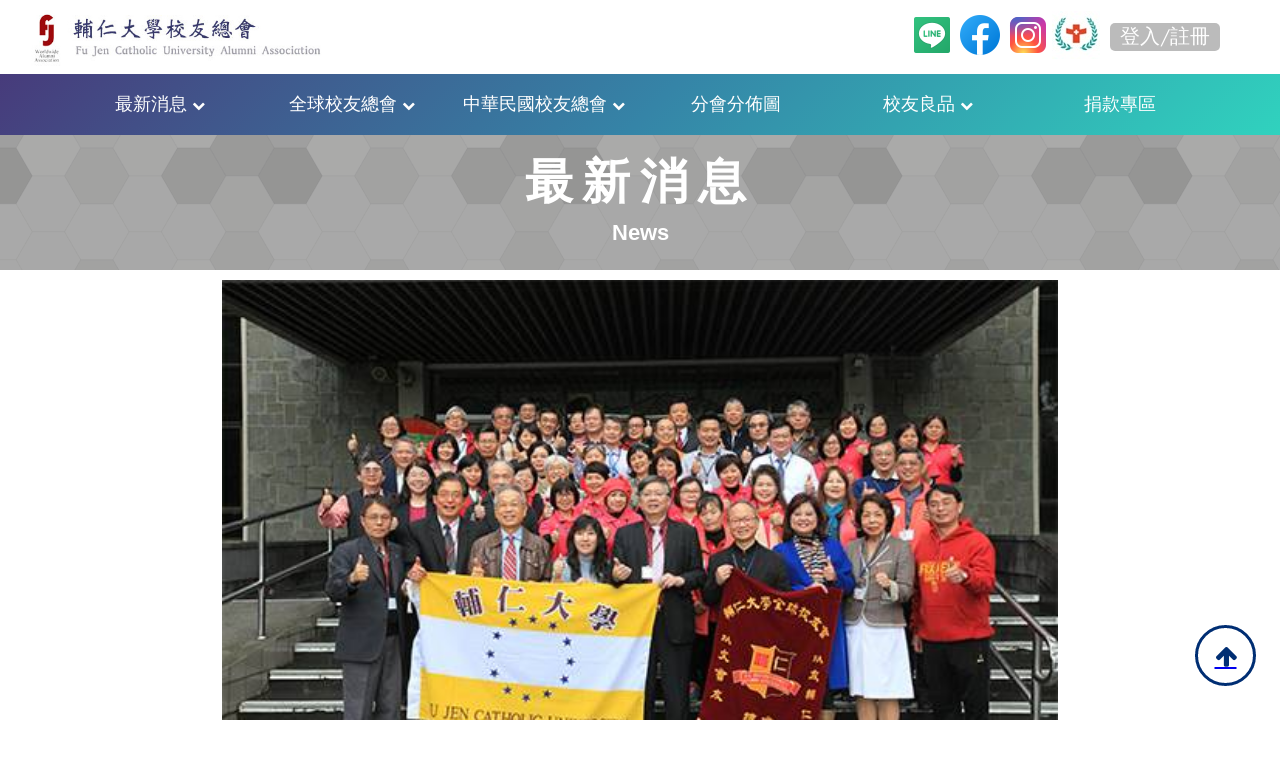

--- FILE ---
content_type: text/html; charset=UTF-8
request_url: https://fjwaa.fju.edu.tw/news-article.php?id=29
body_size: 5446
content:
<!DOCTYPE html>
<html lang="zh-Hant">

<head>

  <meta charset="utf-8">
  <meta http-equiv="X-UA-Compatible" content="IE=edge">
  <meta name="viewport" content="width=device-width, initial-scale=1">
  <meta name="description" content="">
  <meta name="author" content="">

  <!-- Facebook Oper Graph -->
  <meta property="og:title" content="">
  <meta property="og:website" content="">
  <meta property="og:url" content="">
  <meta property="og:image" content="">

  <!-- Website Title -->
  <title>輔仁大學校友總會 Fu Jen Catholic University Alumni Association</title>
  <!-- Global site tag (gtag.js) - Google Analytics -->
  <script async src="https://www.googletagmanager.com/gtag/js?id=G-468JNHR1KE"></script>
  <script>
    window.dataLayer = window.dataLayer || [];
    function gtag(){dataLayer.push(arguments);}
    gtag('js', new Date());

    gtag('config', 'G-468JNHR1KE');
  </script>

  <!--web and app icons-->
  <link rel="apple-touch-icon" href="images/waalogo.png">
  <link rel="shortcut icon" href="images/waalogo.png" type="image/png">

  <!-- CSS -->
  <link href="vendor/owlcarousel/owl.carousel.css" rel="stylesheet">
  <link href="css/fjalumni.css" rel="stylesheet" />

  <!-- Custom Fonts -->
  <link href="https://cdnjs.cloudflare.com/ajax/libs/font-awesome/4.3.0/css/font-awesome.min.css" rel="stylesheet">

  <!-- HTML5 Shim and Respond.js IE8 support of HTML5 elements and media queries -->
  <!-- WARNING: Respond.js doesn't work if you view the page via file:// -->

  <!--[if lt IE 9]>
      <script src="https://oss.maxcdn.com/libs/html5shiv/3.7.0/html5shiv.js"></script>
      <script src="https://oss.maxcdn.com/libs/respond.js/1.4.2/respond.min.js"></script>
  <![endif]-->

</head>

<body>

  <!-- Navigation -->
  <nav class="navbar navbar-short">
  <div class="navbar-header">
    <a class="navbar-brand" href="index.php"><img class="navbar-logo" src="images/logo_n2.jpg"/></a>
    <button class="navbar-toggle" type="button">
      <i class="fa fa-bars"></i>
    </button>
    <ul class="navbar-weblink">
      <li class="nw-list-item"><a class="nw-link" href="https://lin.ee/4pvMYBN" target="_blank"><img src="images/line.png" alt=""></a></li>
      <li class="nw-list-item"><a class="nw-link" href="https://www.facebook.com/profile.php?id=61558268261533" target="_blank"><img src="images/fb.png" alt=""></a></li>
      <li class="nw-list-item"><a class="nw-link" href="https://www.instagram.com/fjwaa2006/" target="_blank"><img src="images/ig.png" alt=""></a></li>
      <li class="nw-list-item"><a class="nw-link" href="https://www.hospital.fju.edu.tw/" target="_blank"><img src="images/fjcuh_logo.jpg" alt=""></a></li>
    </ul>
    <div class="navbar-user" data-state="">        
            <button class="navbar-user-login ui-btn-light login-btn" type="button">登入/註冊</button>
          </div>
  </div>
  <div class="navbar-collapse">
    <ul class="navbar-nav">
      <li class="nn-list-item nn-has-subnav">
        <a class="nn-link" href="#">最新消息 <i class="fa fa-chevron-down" style="font-size:small;" aria-hidden="true"></i></a>
        <ul class="navbar-subnav">
                    <li class="ns-list-item"><a class="ns-link" href="news.php?class=5">重要消息</a></li>
                    <li class="ns-list-item"><a class="ns-link" href="news.php?class=4">校友活動</a></li>
                    <li class="ns-list-item"><a class="ns-link" href="news.php?class=3">活動花絮</a></li>
                    <li class="ns-list-item"><a class="ns-link" href="news.php?class=6">校友專訪</a></li>
                    <li class="ns-list-item"><a class="ns-link" href="news.php?class=1">校友榮譽</a></li>
                    <li class="ns-list-item"><a class="ns-link" href="news.php?class=7">重返輔大</a></li>
                </ul>
      </li>      
      <li class="nn-list-item nn-has-subnav">
        <a class="nn-link" href="#">全球校友總會 <i class="fa fa-chevron-down fa-1" style="font-size: small;" aria-hidden="true"></i></a>
        <ul class="navbar-subnav">
          <li class="ns-list-item"><a class="ns-link" href="story.php?id=1">沿革</a></li>
          <li class="ns-list-item"><a class="ns-link" href="story.php?id=2">組織章程</a></li>
          <li class="ns-list-item"><a class="ns-link" href="story.php?id=5">使命與願景</a></li>
          <li class="ns-list-item"><a class="ns-link" href="chairman-list.php?id=1">榮譽總會長</a></li>
          <li class="ns-list-item"><a class="ns-link" href="chairman-detail.php?id=10">總會長</a></li>
          <li class="ns-list-item"><a class="ns-link" href="chairman-detail.php?id=26">候任會長</a></li>
          <li class="ns-list-item"><a class="ns-link" href="chairman-list.php?id=4">副會長</a></li>
          <li class="ns-list-item"><a class="ns-link" href="attach.php?id=1">會務資料</a></li>
          <li class="ns-list-item"><a class="ns-link" href="globe-data2.php">選務資料</a></li>
        </ul>
      </li>
      <li class="nn-list-item nn-has-subnav">
        <a class="nn-link" href="#">中華民國校友總會 <i class="fa fa-chevron-down fa-1" style="font-size:small;" aria-hidden="true"></i></a>
        <ul class="navbar-subnav">
          <li class="ns-list-item"><a class="ns-link" href="story.php?id=3">沿革</a></li>
          <li class="ns-list-item"><a class="ns-link" href="story.php?id=4">組織章程</a></li>
          <li class="ns-list-item"><a class="ns-link" href="chairman-list.php?id=5">榮譽理事長</a></li>
          <li class="ns-list-item"><a class="ns-link" href="chairman-detail.php?id=24">理事長</a></li>
          <li class="ns-list-item"><a class="ns-link" href="chairman-detail.php?id=18">副理事長</a></li>
          <li class="ns-list-item"><a class="ns-link" href="attach.php?id=2">理監事</a></li>
          <li class="ns-list-item"><a class="ns-link" href="attach.php?id=3">會務資料</a></li>
          <li class="ns-list-item"><a class="ns-link" href="attach.php?id=4">大會資料</a></li>
        </ul>
      </li>
      <li class="nn-list-item">
        <a class="nn-link" href="alumni.php">分會分佈圖</a>
      </li>
      <li class="nn-list-item">
        <a class="nn-link" href="shop_list.php">校友良品 <i class="fa fa-chevron-down" style="font-size:small;" aria-hidden="true"></i></a>
        <ul class="navbar-subnav">
          <li class="ns-list-item"><a class="ns-link" href="shop_list.php?isdiscount=1">輔人優惠</a></li>
                    <li class="ns-list-item"><a class="ns-link" href="shop_list.php?class=4">食(食品、餐飲)</a></li>
                    <li class="ns-list-item"><a class="ns-link" href="shop_list.php?class=5">衣(服飾、配件)</a></li>
                    <li class="ns-list-item"><a class="ns-link" href="shop_list.php?class=6">住(民宿、旅館)</a></li>
                    <li class="ns-list-item"><a class="ns-link" href="shop_list.php?class=7">行(交通、運輸)</a></li>
                    <li class="ns-list-item"><a class="ns-link" href="shop_list.php?class=8">育(教育、養育)</a></li>
                    <li class="ns-list-item"><a class="ns-link" href="shop_list.php?class=9">樂(運動、休閒)</a></li>
                </ul>
      </li>
      <li class="nn-list-item">
        <a class="nn-link" href="contact.php">捐款專區</a>
      </li>
    </ul>
  </div>
</nav>

<!-- Login -->
<div class="popup login-popup" style="display:none">
    <div class="popup-container">
        <i class="popup-close fa fa-close"></i>
        <div class="popup-header">
            <h3 class="popup-title">會員登入</h3>
            <div class="login-popup-join">
                我還不是會員? 請先 <a class="ui-link color-red" href="member-register.php">註冊</a> 成為會員。
            </div>
        </div>
        <div class="login-popup-content">
            <input class="ui-input" style="margin-bottom:10px" name="loginid" id="loginid" type="text" placeholder="註冊時的Email" required value="">
            <input class="ui-input" style="margin-bottom:10px" name="loginpassword" id="loginpassword" type="password" placeholder="密碼" required value="">
            <div class="float-left" style="margin-bottom:20px">
                <input type="checkbox" class="custom-control-input" id="show_pass" name="show_pass" value="true">
                <label for="show_pass">顯示密碼</label>
            </div>
            <div class="float-right"><i class="fa fa-video"></i><a class="ui-link" href="member-forget.php">忘記密碼</a> / <a class="ui-link" href="member-verify.php">重發認證信</i></a></div>
            
            <button class="ui-btn js-login" style="margin-bottom:10px" type="button">登入</button>
        </div>
    </div>
</div>

    <div class="fixnav">
<!--         <div class="fixnav-line fixnav-item">
          <a href="https://lin.ee/4pvMYBN" target="_bland">
            <img class="fixnav-icon js-fixnav-open" src="images/line_c.png" alt="">
          </a>
        </div>
        <div class="fixnav-line fixnav-item">
          <a href="https://www.facebook.com/profile.php?id=61558268261533" target="_bland">
            <img class="fixnav-icon js-fixnav-open" src="images/fb_c.png" alt="">
          </a>
        </div>
        <div class="fixnav-line fixnav-item">
          <a href="https://www.instagram.com/fjwaa2006/" target="_bland">
            <img class="fixnav-icon js-fixnav-open" src="images/ig_c.png" alt="">
          </a>
        </div> -->
<!--         <div class="fixnav-search fixnav-item">
            <img class="fixnav-icon js-fixnav-open" src="images/icon-search.png" alt="">
            <div class="fixnav-popup nav__search" style="background-color: #3079ed;border-radius: 10px;padding:0 10px;  ">
               <script>
                      (function() {
                        var cx = '005139546653629418820:nl8uluekxba';
                        var gcse = document.createElement('script');
                        gcse.type = 'text/javascript';
                        gcse.async = true;
                        gcse.src = 'https://cse.google.com/cse.js?cx=' + cx;
                        var s = document.getElementsByTagName('script')[0];
                        s.parentNode.insertBefore(gcse, s);
                      })();
                    </script>
                    <gcse:search></gcse:search>
            </div>
        </div> -->
        <a class="fixnav-backtop fixnav-item page-scroll" href="#top">
            <i class="fa fa-arrow-up"></i>
        </a>
    </div>
    
  <!-- Header -->
  <header class="header header-size-s" style="background-image: url(images/back.png);">
    <div class="header-text">
      <div class="header-t1">最新消息</div>
      <div class="header-t2">News</div>
    </div>
    <div class="owl-carousel" id="header-slider">
      </div>
    </div>
  </header>
    <section class="news-article article clear-fix">
    <div class="article-content">
      <img class="img-response" src="upload/news/151989717706120444k.jpg" alt="">
      <h2>全球校友齊聚雙盛會 楊嫚妮新任輔大全球校友總會總會長</h2>
      <p style="color: slateblue;font-size: 0.8em">2017.12.12｜重要消息</p>
    </div>
    <div class="article-content">
        【公共事務室校園記者林君翰報導】12月9日校慶當日，輔仁大學全球校友總會2017年年會暨中華民國輔仁大學校友總會第四屆第三次會員大會，回到谷欣廳盛大舉辦。年會及會員大會決議本年度提案，回顧校友總會及各國校友會在過去一年的活動，並進行全球校友總會長交接儀式。<br /><br />本次大會有60位校友參與，校長江漢聲、國際與資源發展副校長李天行、學術副校長袁正泰、全球校友總會長陳曉娟、全球校友總會榮譽總會長陳立恆、歐洲校友總會會長楊嫚妮、中華民國校友總會副理事長江惠貞、上海校友會會長王金煌、新加坡校友會會長陳正吉、日本校友會會長江苓華、美國北加州校友會榮譽會長羅慧敏、瑞典校友會會長劉炤希、北京校友會聯絡人陳啟文等各國校友皆回到母校共襄盛舉。<br /><br />全球校友總會長陳曉娟回顧過去這一年，總會在馬來西亞舉辦的全球輔大之夜、參與輔大醫院開幕、拜會政府機構以及企業參訪等活動，她感謝在任期間各學長姐和學校師長、工作人員的幫助，才能成功完成各項活動，會後並將全球校友總會長的職位交接給歐洲校友總會會長楊嫚妮接任。<br /><br />校長江漢聲表示，海外的校友對學校的向心力很強，並持續地在擴展當中，期許未來有更多年輕校友的加入，讓校友會能夠繼續傳承，校長也對英國校友會年輕會長張哲瑋舉辦的2018年年會拭目以待。在臨時動議過程中，陳曉娟提出希望藉由輔大醫院的落成，校友可以回到輔大醫院進行健康檢查，江漢聲也承諾會保留健檢名額給校友，可以享有健檢的優惠。<br /><br />上海校友會會長王金煌在會中分享透過微信平台，以聯繫校友成員以及籌組各項活動，成功帶起許多年輕校友的參與協助，也整合了學長姐的資源，分享給在上海工作的學弟妹，讓老中青三代可以傳承創會的理念。美國北加州校友會榮譽會長羅慧敏則提到，北加州校友會較難吸引年輕校友的加入，而北京校友會聯絡人陳啟文、日本校友會會長江苓華皆表示，雖然自身校友會以年輕校友居多，但不易動員，期望以上海校友會為學習的榜樣。<br /><br />2018年年會由英國校友會承辦，目前規劃於2018年9月1日、2日於倫敦舉行，會後將有旅遊行程，楊嫚妮期望明年在英國舉辦的全球校友總會年會，大家都能夠到場參與。    </div>
    <div class="article-content" style="display: flex; flex-direction: row;margin: 100px auto 10px auto;justify-content: space-between;font-size: 1em;" >
            <a class="newsmark" href="news-article.php?id=35"><i class="fa fa-arrow-circle-left" aria-hidden="true"></i> 上一則</a>
                  <a class="newsmark" href="news-article.php?id=25">下一則 <i class="fa fa-arrow-circle-right" aria-hidden="true"></i></a>
          </div>
    <div class="article-content" style="display: flex; flex-direction: row;margin: 100px auto 10px auto;justify-content: space-between;font-size: 1em;" >
  </section>
  <section class="article index-article" style="margin-top: -120px;" >
    <div class="article-header">
      <h2 class="article-title">其他訊息</h2>
    </div>
    <div class="article-content">
      <ul class="news-list">
              <li class="news-list-item">
          <a class="news-link" href="news-article.php?id=505">
          <div class="news-img" style="background-image:url(upload/news/b18fo8845d8476f935a.jpg)"></div>
          <div class="news-info">
            <h4 class="news-tag" style="background-color:#51a103">活動花絮</h4>
            <h4 class="news-date">2025-12-11</h4>
            <h3 class="news-title">輔仁大學全球校友總會、輔大美國基金會迎百年校慶</h3>
          </div>
          </a>    
        </li>
              <li class="news-list-item">
          <a class="news-link" href="news-article.php?id=504">
          <div class="news-img" style="background-image:url(upload/news/76a198713g5518m3817.jpg)"></div>
          <div class="news-info">
            <h4 class="news-tag" style="background-color:#51a103">活動花絮</h4>
            <h4 class="news-date">2025-10-21</h4>
            <h3 class="news-title">中華民國校友總會首度移師金門召開理監事會　「金門女婿」藍校長親切致詞共敘校友情誼</h3>
          </div>
          </a>    
        </li>
              <li class="news-list-item">
          <a class="news-link" href="news-article.php?id=503">
          <div class="news-img" style="background-image:url(upload/news/11868f39074727656ep.jpg)"></div>
          <div class="news-info">
            <h4 class="news-tag" style="background-color:#51a103">活動花絮</h4>
            <h4 class="news-date">2025-09-09</h4>
            <h3 class="news-title">「輔大百年校慶 · 北京返校日」慶祝活動順利圓滿成功</h3>
          </div>
          </a>    
        </li>
            </ul>
    </div>
  </section>

  <!-- Footer -->
          <footer>
        <div class="footer">
            <div class="footer-text">
                TEL :+886-2-2905-6478｜FAX :+886-2-2902-6201｜<a href="mailto:fjwaa@mail.fju.edu.tw">fjwaa@mail.fju.edu.tw</a>｜24205 新北市新莊區中正路510號<br>   
            <a href="http://www.fju.edu.tw/">輔大首頁</a>｜<a href="http://www.pro.fju.edu.tw/">公共事務室</a>｜<a href="https://www.hospital.fju.edu.tw/">輔大醫院</a> ｜Copyright © 2022 輔仁大學校友總會. All Rights Reserved｜<i class="fa fa-users"></i> <span>瀏覽人數</span> 2728214｜<a href="images/privacy.pdf" target="_bland">隱私權保護政策</a>
            </div>
        </div>
    </footer>  
  <!-- Plugin JavaScript -->
  
  <!-- Plugin JavaScript -->
  <script src="https://maps.googleapis.com/maps/api/js?key=AIzaSyAE88kCwi9Qr7vxbzCiqMTdH96gQDCtT30&v=3.exp"></script>
  <script src="https://code.jquery.com/jquery-3.4.1.min.js"></script>
  <script src="https://code.jquery.com/jquery-migrate-3.1.0.min.js"></script>
  <script src="vendor/jquery/jquery-ui.min.js"></script>
  <script src="vendor/owlcarousel/owl.carousel.js"></script>
  <script src="vendor/sweetalert2/sweetalert2.min.js"></script>
  <script src="vendor/qs/qs.min.js"></script>
  <script src="vendor/jquery/jquery.validate.min.js"></script>
  <script src="vendor/js/jquery.validate.message_zh.js"></script>
  <script src="vendor/js/jquery.bpopup.min.js"></script>
  <script src="vendor/js/jquery.cookie.js"></script>
  <script src="vendor/js/jquery.countTo.js"></script>
  <script src="vendor/js/jquery.easing.min.js"></script>
  <script src="vendor/js/jquery.twzipcode.min.js"></script>
  <script src="js/fjalumni.js"></script>
  <script src="js/fjalumnimap.js"></script>
  
</body>

</html>


--- FILE ---
content_type: text/css
request_url: https://fjwaa.fju.edu.tw/vendor/owlcarousel/owl.carousel.css
body_size: 1003
content:
/* 
 * 	Core Owl Carousel CSS File
 *	v1.3.2
 */

/* clearfix */
.owl-carousel .owl-wrapper:after {
	content: ".";
	display: block;
	clear: both;
	visibility: hidden;
	line-height: 0;
	height: 0;
}
/* display none until init */
.owl-carousel {
	display: none;
	position: relative;
	width: 100%;
	padding:48px 0 0;
	-ms-touch-action: pan-y;
}
.owl-carousel .testim_slider {padding-top:30px;}
.owl-carousel .owl-wrapper{
	display: none;
	position: relative;
	-webkit-transform: translate3d(0px, 0px, 0px);
}
.owl-carousel .owl-wrapper-outer{
	overflow: hidden;
	position: relative;
	width: 100%;
}
.owl-carousel .owl-wrapper-outer.autoHeight{
	-webkit-transition: height 500ms ease-in-out;
	-moz-transition: height 500ms ease-in-out;
	-ms-transition: height 500ms ease-in-out;
	-o-transition: height 500ms ease-in-out;
	transition: height 500ms ease-in-out;
}
	
.owl-carousel .owl-item{
	float: left;
}
.owl-controls .owl-page,
.owl-controls .owl-buttons div{
	cursor: pointer;
}
.owl-controls {
	-webkit-user-select: none;
	-khtml-user-select: none;
	-moz-user-select: none;
	-ms-user-select: none;
	user-select: none;
	-webkit-tap-highlight-color: rgba(0, 0, 0, 0);
}

/* mouse grab icon */
.grabbing { 
    cursor:url(grabbing.png) 8 8, move;
}

/* fix */
.owl-carousel  .owl-wrapper,
.owl-carousel  .owl-item{
	-webkit-backface-visibility: hidden;
	-moz-backface-visibility:    hidden;
	-ms-backface-visibility:     hidden;
  -webkit-transform: translate3d(0,0,0);
  -moz-transform: translate3d(0,0,0);
  -ms-transform: translate3d(0,0,0);
}






/* Navigation */

.owl-theme .owl-controls{
	position:absolute;
	left:50%;
	top:-80px;
	width:100%;
	text-align: right;
	transform:translateX(-50%);
	-o-transform:translateX(-50%);
	-ms-transform:translateX(-50%);
	-webkit-transform:translateX(-50%);
}
.testimonials .owl-theme .owl-controls{top:-50px;}

.owl-theme .owl-controls .owl-buttons div {
	position:relative;
	z-index:1;
	display: inline-block;
	width:70px;
	height:70px;
	margin:0 0 0 -2px;
	border:2px solid #ccc;
	transition: all 0.3s ease-in-out; 
	-webkit-transition: all 0.3s ease-in-out;
}
.owl-theme .owl-controls .owl-buttons div:hover {z-index:2; border-color:#333;}
.owl-theme .owl-controls .owl-buttons div:before {
	position:absolute;
	left:0;
	top:0;
	width:68px;
	height:68px;
	font-family: FontAwesome;
	text-align:center;
	line-height:66px;
	font-size:32px;
	color:#ccc;
	transition: all 0.3s ease-in-out; 
	-webkit-transition: all 0.3s ease-in-out;
}
.owl-theme .owl-controls .owl-buttons .owl-prev:before {content: "\f104";}
.owl-theme .owl-controls .owl-buttons .owl-next:before {content: "\f105";}
.owl-theme .owl-controls .owl-buttons div:hover:before {color:#333;}


/* Styling Pagination*/
.owl-theme .owl-controls .owl-pagination {height:14px;}
.owl-theme .owl-controls .owl-page{
	display: inline-block;
	vertical-align:top;
	margin-left:16px;
	zoom: 1;
	*display: inline;/*IE7 life-saver */
}
.owl-theme .owl-controls .owl-page span{
	display: block;
	width: 14px;
	height: 14px;
	margin: 0;
	border-radius: 50%;
	border:2px solid #333;
}

.owl-theme .owl-controls .owl-page.active span {
	position:relative;
	top:-3px;
	bottom:-3px;
	width:20px;
	height:20px;
	background-color:#333;
}

/* If PaginationNumbers is true */

.owl-theme .owl-controls .owl-page span.owl-numbers{
	height: auto;
	width: auto;
	color: #FFF;
	padding: 2px 10px;
	font-size: 12px;
	-webkit-border-radius: 30px;
	-moz-border-radius: 30px;
	border-radius: 30px;
}

/* preloading images */
.owl-item.loading{
	min-height: 150px;
	background: url(AjaxLoader.gif) no-repeat center center
}


--- FILE ---
content_type: text/css
request_url: https://fjwaa.fju.edu.tw/css/fjalumni.css
body_size: 8264
content:
/*--------------------------------------------------------------*/
/*  Fu Jen Style
/*--------------------------------------------------------------*/
@font-face {
  font-family: 'cwTeXHei';
  font-style: normal;
  font-weight: 500;
  src: url(https://fonts.gstatic.com/ea/cwtexhei/v3/cwTeXHei-zhonly.eot);
  src: url(https://fonts.gstatic.com/ea/cwtexhei/v3/cwTeXHei-zhonly.eot?#iefix) format('embedded-opentype'),
       url(https://fonts.gstatic.com/ea/cwtexhei/v3/cwTeXHei-zhonly.woff2) format('woff2'),
       url(https://fonts.gstatic.com/ea/cwtexhei/v3/cwTeXHei-zhonly.woff) format('woff'),
       url(https://fonts.gstatic.com/ea/cwtexhei/v3/cwTeXHei-zhonly.ttf) format('truetype');
}

body {
  overflow-x: hidden;
  font-family:Noto Sans TC, Arial, 文泉驛正黑, "WenQuanYi Zen Hei", "儷黑 Pro", "LiHei Pro", 微軟正黑體, "Microsoft JhengHei", 標楷體, DFKai-SB, sans-serif;
  margin:0;
  color:#333;
}

a {outline: none; }
a:hover, a:focus, a:active, a.active {outline: none; }
h1, h2, h3, h4, h5, h6 {font-family:Noto Sans TC, Arial, 文泉驛正黑, "WenQuanYi Zen Hei", "儷黑 Pro", "LiHei Pro", 微軟正黑體, "Microsoft JhengHei", 標楷體, DFKai-SB, sans-serif;letter-spacing: 1.4px;
    margin: 0px 0px 20px 0px; }
input,select,button {font-family: "文泉驛正黑", "WenQuanYi Zen Hei", "儷黑 Pro", "LiHei Pro", "微軟正黑體", "Microsoft JhengHei", "標楷體", "DFKai-SB", "sans-serif"; letter-spacing: 1.5px; }

.img-response {width:100%;padding:10px 0;}
/*--------------------------------------------------------------*/
/*  Header
/*--------------------------------------------------------------*/

/* navbar */
.navbar{z-index:999;box-sizing: border-box; position: fixed; top:0; left:0;right:0;margin:auto;width: 100%; max-width:1680px;transition: 0.2s}
.navbar-header {background:#fff;text-align:left;padding-left: 2%; vertical-align: middle;position: relative; }
.navbar-toggle {display:none; border: none; background: none; font-size: 1.5em; color: #30343F; }
.navbar-toggle:focus {outline: none}
.navbar-brand {display:inline-block; vertical-align: middle; font-size: 0;}
.navbar-logo {width:545px;padding:19px 0;transition: 0.2s}
.navbar-weblink {display: inline-flex; position:absolute;top:0;right:180px;margin:38px 0 0 139px;padding:0;list-style:none;transition: .2s}
.nw-list-item {line-height:26px;transition: .2s}
.nw-link {color:#333;text-decoration: none;transition: .2s}
.nw-link:hover {color:#757780}
.navbar-collapse {vertical-align: middle ;background-image: linear-gradient(-225deg, #473B7B 0%, #3584A7 51%, #30D2BE 100%);}
.navbar-nav {display:flex;margin: 0 auto; width:90%;padding: 0; list-style: none; }
.nn-list-item {position: relative;width:16.666%;line-height:80px; text-align:center;transition: .2s}
.nn-list-item:hover {background:rgba(255,255,255,0.2)}
.nn-has-subnav:hover {box-shadow: 0 5px 20px rgba(0,0,0,.2);}
.nn-list-item:hover .navbar-subnav{visibility: visible; opacity: 1;}
.nn-list-item:hover .nn-link{text-shadow:0 0 10px #757780;}
.nn-link{display:inline-block; color:#fff; font-size: 1.1em; text-decoration: none; transition: 0.2s }
.navbar-subnav{border-radius: 0 0 10px 10px; visibility: hidden;position: absolute; top: 100%; left: 0; margin: 0; width: 100%; padding: 0; list-style: none;     background-image: linear-gradient(-225deg, #473B7B 0%, #3584A7 51%, #30D2BE 100%); opacity:0;transition:opacity .2s;}
.ns-list-item{line-height: 20px;text-shadow: black 0.1em 0.1em 0.2em }
.ns-link{display:block;color:#fff; text-decoration: none; font-size: 1.1em; line-height: 2em ;transition: 0.2s}
.ns-link:hover {background:rgba(255,255,255,0.2);text-shadow:0 0 10px #757780;}
.navbar-short .navbar-logo { width:300px;padding:5px 0;}
.navbar-short .nn-list-item {line-height:60px;}
.navbar-short .navbar-weblink {margin-top:11px}
.navbar-short .nw-list-item {line-height:22px;}
.login-btn {font-size:1.2em;letter-spacing: 0px;}

@media (max-width: 1024px) {
  .navbar-toggle{display:inline-block;position:absolute;top:0;right:10px;margin:0 0 0 0;height: 100%;}
  .navbar-brand {padding-right:10px;}
  .navbar-nav {display:none;position:fixed;left:0;top:66px;width:100%;padding:10px 0 ;background-image: linear-gradient(-225deg, #473B7B 0%, #3584A7 51%, #30D2BE 100%); text-align: center;box-shadow: 2px 2px 15px rgba(0,0,0,0.2);}
  .navbar-logo { width:300px !important;padding:5px 0 !important;}
  .nn-list-item {position: relative; display:block;width:100%;line-height:40px !important;}
  .nn-list-item:hover .navbar-subnav{display:block;}
  .navbar-subnav{position: static; display:none;visibility: visible; opacity: 1;margin: 0; width: 100%; border-top:1px solid rgba(255,255,255,.5);padding: 0 0 20px 0; border: none; border-radius: 0; background-color:rgba(255,255,255,0);box-shadow: none;}
  .ns-link{font-size:1em;line-height:1.6em;color:rgba(255,255,255,.7);}
}

@media (max-width: 480px) {
  .navbar-weblink {display:none;}
  .navbar-nav {top:58px;}
  .navbar-logo{width:260px!important}
  .login-btn {font-size:0.6em !important;}
}

/* banner */
.header {position:relative;left:0;right:0;margin:120px auto 0 auto; width:100%; max-width: 1680px;height:610px;}
.header .owl-theme {position: relative; padding: 0; height: 100%;}
.header .owl-theme div:not(.owl-controls) {height: 100%; }
.header .owl-theme .owl-slide { background-repeat: no-repeat; background-size: cover; background-position: center; }
.header-text{ z-index: 99;position: absolute; left: 50%;top:50%; color:#FFF;transform:translate(-50%,-50%);}
.header-t1{ text-align:center; font-size: 3em; line-height:1.6em;letter-spacing: .2em;font-weight: 800;}
.header-t2{ padding-bottom: 0px;text-align:center; font-size: 1.4em;font-weight: bold}
.header-size-s{ height:150px;background-image:url(../images/back.png);background-color: rgba(0, 0, 0, .3); }

@media (max-width: 1024px) {
  .header {margin-top: 66px;}
  .header-size-l { height:339px; }
  .header-size-s { height:120px; }
  .header-t1{ font-size: 1.8em; }
  .header-t2{ font-size: 1.2em;}
}

@media (max-width: 640px) {
  .header-size-l { height:200px; }
  .header-size-s { height:100px; }
  .header-t1{ font-size: 1.3em; }
  .header-t2{ font-size: 1em;}
}

@media (max-width: 480px) {
  .header {margin-top: 40px;}
}

/* owl.carousel */
.owl-theme .owl-text {position: absolute; bottom: 10px; left: 2em; }
.owl-theme .owl-controls {top:auto; bottom: 20px; width: 100%; text-align: center; }
.owl-theme .owl-controls .owl-page { margin-left: 10px;}
.owl-theme .owl-controls .owl-page span{ width: 32px; height: 10px; border:1px solid #fff; border-radius:5px;background-color:#30343F;opacity:.5;transition: 0.2s}
.owl-theme .owl-controls .owl-page.active span{ top:0;width: 32px; height: 10px; border:1px solid #fff; border-radius:5px;background-color:#30343F; opacity:1;}

@media (max-width: 768px) {
  .owl-theme .owl-controls {bottom: 10px;}
  .owl-theme .owl-controls .owl-page span{ width: 8px; height: 8px;}
  .owl-theme .owl-controls .owl-page.active span{ width: 8px; height: 8px;}
}

@media (max-width: 640px) {
  .owl-carousel{opacity:0.9 !important;}
  .owl-theme .owl-controls {bottom: 6px;}
}

@media (max-width: 480px) {
  .owl-theme .owl-controls {bottom: 0px;}
}


/*--------------------------------------------------------------*/
/*  Article, Layout
/*--------------------------------------------------------------*/

/*article*/
.article{margin:0 auto;max-width:1440px;min-width:320px;}
.article-2{float: left;width:45%}
.article-header{box-sizing: border-box;margin:53px auto 20px auto;width:86%;padding:0 30px;}
.article-hr{margin:0 auto 10px auto;width:86%;height:5px;background-image: linear-gradient(-225deg, #473B7B 0%, #3584A7 51%, #30D2BE 100%);}
.article-title{margin:0;font-size: 1.8em;color:#30343F;}
.article-content{box-sizing: border-box;margin:0 auto;width:86%;padding:0 30px;font-size: 1.1em;line-height:1.5em;text-align: justify; text-justify: inter-ideograph;}
.article-img{width:500px;}
.article-content-title{margin:0;font-size: 1.8em;font-weight: 100}
.article-content-part{padding-bottom:56px;}
.article-h3{margin:0;font-size: 1.2em;color:#30343F;}
.article-h4{margin:0;font-size: 1.2em;}
.article-p{margin:0 0 20px 0;font-size: 1em;box-sizing: border-box;
    margin: 0 auto;padding: 20px 0;line-height: 1.75em;text-align: justify;
    text-justify: inter-ideograph;}}
.article-content .article-p:last-child{margin-bottom:0;}
.color-highlight{color:#30343F;}
.descri {padding-top: 20px;}
.titlepage {}


@media (max-width: 768px) {
  .article-content{width:90% !important;padding:0 10px !important;font-size:1em !important;}
  .article-header{margin:30px auto !important;padding:0;}
  .article-title{font-size:1.6em !important;margin: 0 20px;}
  .article-img{width:100%;}
}

@media (max-width: 480px) {
  .article-2{width:100%}
  .descri {padding-top: 10px;}
  .article-header{margin:20px auto !important;}
  .article-title{font-size:1.4em !important;margin: 0 20px;}
  .article-img{width:100%;}
  .article-content{box-sizing: border-box;margin:0 auto;width:86%;padding:0 30px;font-size: 0.7em;line-height:1.75em;}
}

/*page*/
.page-control{padding-top:20px;text-align:center;}
.page-link{display:inline-block;margin:0 4px;border-radius:5px;padding:2px 26px;background: #30343F;color:#fff;font-weight:bold;font-size:1.2em;text-decoration: none;opacity:.7;transition: .2s}
.page-link:hover{opacity:1;}
.page-link-active{opacity:1;}


/*--------------------------------------------------------------*/
/*  Footer
/*--------------------------------------------------------------*/
footer {background: slategray;}
.footer{clear:both;margin-top:10px;padding:50px 0;display: inline-flex;flex-direction: row;}
.footer-text{box-sizing:border-box;margin:0 auto;padding:0 20px;color:#fff;font-size: 1.1em;line-height: 2em}
.footer a{text-decoration: none;color:#fff;}
.footer a:hover{text-decoration: underline;color:#fff;}
/*.social {margin: 20px auto;width: 30%;}
.social a img {width: 60px;height: 60px;}
*/
@media (max-width: 768px) {
  .footer{margin-top:30px;padding:20px 0;display: inline-flex;flex-direction: column;}
  .footer-text{line-height: 1.5em;}
}

@media (max-width: 480px) {
  .footer{font-size: .9em}
}


/*--------------------------------------------------------------*/
/*  Index
/*--------------------------------------------------------------*/

.index-article .article-header{box-sizing: border-box;margin:70px auto 25px auto;width:86%;padding:0 30px;}
.index-article .article-title{margin:0;text-align:center;font-size: 1.5em;color:slategray;}
.index-article .article-title:before{content:"—";padding-right:5px;}
.index-article .article-title:after{content:"—";padding-left:5px;}


/*--------------------------------------------------------------*/
/*  News
/*--------------------------------------------------------------*/

.news-header{margin-bottom:40px;}
.news-list{clear:both;margin:0;padding: 0;list-style: none;display: flex;flex-wrap: wrap;    justify-content: space-around;}
.news-list-item{box-sizing: border-box;margin-bottom: 35px;width:300px; padding: 0;}
.news-list-item:hover { box-shadow: 0px 3px 9px #00000059;padding: 10px;border-radius: 10px;}
.news-img{margin:0;height:182px; border-radius:5px;background:no-repeat center;background-size: cover}
.news-info{padding-top: 5px; box-sizing:border-box;background:no-repeat center;background-size: cover}
.news-tag{float:left;margin:2px 0;padding:3px 5px;font-size:0.8em;color:#FFFFFF;border-radius: 10px 0 10px 0;}
.news-tag-yellow{color:#ee9c0c}
.news-tag-purple{color:#860cee}
.news-date{float:left;margin:2px 0;padding:4px;font-size:0.8em;font-weight: normal;color:slategray;}
.news-title{clear:both;margin:0;padding:5px 0;font-weight: 400;color:#334862;font-size: 1em;}
.news-text{margin:0;font-size:0.96em;line-height:1.4em;}
.news-link{display:flex;flex-direction: column; color:#333;text-decoration: none;transition: 0.2s}
.news-link:hover{text-decoration: none;color:#334862;}
.news-article .article-header{width:70%;}
.news-article .article-content{width:70%;font-size:1.4em;}
.news-article .article-content img {width:100%;height: auto;}
.news-article .img-response{width:100%;padding:10px 0;}
.newsmark {border-radius: 10px;background-color: slategray;padding: 10px;color: #FFF;text-decoration: none;}



@media (max-width: 480px) {
  .news-list {flex-direction: row;}
  .news-link {flex-direction: row;}
  .news-img {width: 160px;height: auto;}
  .news-list-item {width: 100%;}
  .news-tag{font-size: .5em}
  .news-title{padding-bottom:5px; font-size: 1em;}
  .news-info{width:100%;padding-left: 20px;}
}

/*--------------------------------------------------------------*/
/*  Alumni
/*--------------------------------------------------------------*/

.alumni-block{position:relative;margin-bottom:60px;}
.alumni-text{padding-bottom:10px;color:#30343F;font-size: 1.1em;line-height: 1.6em}
.alumni-search{z-index:99;overflow:hidden;position: absolute;top:17px;left:50%;width:40%;min-width:280px;border-radius:5px;background:slategray;transform: translateX(-50%);}
.alumni-loading{z-index:99;overflow:hidden;display:none;position: absolute;top:50%;left:50%;padding:10px 20px;border-radius:5px;background:rgba(156,10,13,.8);transform: translate(-50%,-50%);color:#fff;}
.as-input{box-sizing: border-box;width:200px;border:none;padding:12px 30px;background:none;font-size:1.2em;font-family:'cwTeXHei','Microsoft JhengHei' ;color:#fff;}
.as-input::-webkit-input-placeholder { /* WebKit browsers */ color:rgba(255,255,255,.8);}
.as-input:-moz-placeholder { /* Mozilla Firefox 4 to 18 */ color:rgba(255,255,255,.8);}
.as-input::-moz-placeholder { /* Mozilla Firefox 19+ */ color:rgba(255,255,255,.8);}
.as-input:-ms-input-placeholder { /* Internet Explorer 10+ */ color:rgba(255,255,255,.8);}
.as-btn{float:right;border:none;padding:12px 20px 12px 36px;background:#30343F url(../images/index-map-icon01.png) no-repeat 14px center;font-size:1.1em;font-family:'cwTeXHei','Microsoft JhengHei' ;color:#fff;cursor:pointer;}
.alumni-map{width:100%;height:460px;}
.alumni-marker-title{margin:0;padding: 10px 0;text-align:center; color:#fff;background-color: #e60012;font-weight: 100}
.alumni-marker-text{margin:0;padding: 10px 0;text-align:center; color:#e60012;}
.alumni-area{box-sizing: border-box;margin:20px auto;width:86%;padding:0 30px;font-size: 2em;color:#30343F;}
.alumni-area-list{box-sizing: border-box;margin:24px auto 0 auto;width:86%;padding:0 30px;list-style:none}
.aa-list-item{float:left;width:33.33%;padding:4px 0;font-size:1.4em;color:#999aa6;cursor:pointer;}
.alumni-infow-title{margin:0;}

@media (max-width: 768px) {
  .alumni-search{width:80%;}
  .alumni-area{width:90%;padding:0 10px;font-size: 1.4em;color:#30343F;}
  .alumni-area-list{width:90%;padding:0 10px;}
  .aa-list-item{width:50%;}
}

@media (max-width: 480px) {
  .aa-list-item{width:100%;}
  .as-input{width:160px;border:none;padding:8px;font-size: .95em}
  .as-btn{padding:8px 20px 8px 36px;font-size: .95em}
}

/*--------------------------------------------------------------*/
/*  Welfare
/*--------------------------------------------------------------*/

.welfare-info{margin:40px 0;}
.welfare-icon{display:inline-block;margin-right:30px;width:205px;height:205px;border-radius:5px;text-align: center;vertical-align: middle;background:#30343F;color:#fff;font-size:1.3em;transition:.2s;}
.welfare-icon:hover{background:#b03b3d;}
.welfare-icon a{color:#fff;text-decoration: none}
.welfare-icon-pic{padding-top:40px;}
.welfare-icon-title{margin:10px 0 0 0;font-weight:normal;}
.welfare-icon-subtitle{margin:-2px 0 0 0;padding:0;font-weight:normal;font-size:1.1em;}
.welfare-list{box-sizing: border-box;margin:30px auto 0 auto;width:86%;padding:0;list-style:none}
.welfare-list .welfare-list-item:last-child{border-bottom:2px solid #30343F;}
.welfare-list-item{border-top:2px solid #30343F;list-style:none;font-size:1.2em;color:#30343F;}
.welfare-list-item:after{content:".";clear:both;display:block;font-size:0;height:0;line-height:0;visibility: hidden;}
.wl-title{float:left;box-sizing: border-box;display:inline-block;width:20%;padding:25px 20px 25px 30px;font-size:1.1em;}
.wl-rul{float:left;box-sizing: border-box;display:inline-block;width:20%;padding:25px 20px 25px 30px;color:#999aa6;}
.wl-address{float:left;box-sizing: border-box;display:inline-block;width:40%;padding:25px 20px 25px 30px;color:#999aa6;}
.wl-phone{float:left;box-sizing: border-box;display:inline-block;width:20%;padding:25px 20px 25px 20px;color:#999aa6;}
.wl-info{float:left;box-sizing: border-box;display:inline-block;width:80%;padding:25px 20px 25px 20px;color:#999aa6;}

@media (max-width: 768px) {
  .welfare-info{display:flex;}
  .welfare-icon{margin:0 1.5%;width:30%;height:auto;padding-bottom:10px;}
  .welfare-icon-pic{display:none;}
  .welfare-icon-subtitle{display:none;}
  .welfare-icon-title{margin-left:5%; margin-right:8%;line-height: 1.5em;}
  
  .wl-title{width:100%;padding:10px 5px 5px 5px;}
  .wl-rul{width:100%;padding:5px 5px 5px 5px;}
  .wl-address{width:100%;padding:5px 5px 5px 5px;}
  .wl-phone{width:100%;padding:5px 5px 10px 5px;}
  .wl-info{width:100%;padding:5px 5px 10px 5px;}
}


.navbar-user-btn{border:none;border-radius:5px;padding:6px 17px;background:#d0d0d0;color:#fff;font-size:20px;font-family: "Microsoft JhengHei";text-decoration:none;transition:.2s;}
.navbar-user-btn:hover{background:#999;}

@media (max-width: 1024px) {
  .navbar-toggle{display:inline-block;}
  .navbar-brand {padding-right:10px;}
  .navbar-nav {display:none;position:fixed;left:0;top:73px;width:100%;padding:10px 0 ;text-align: center;box-shadow: 2px 2px 15px rgba(0,0,0,0.2);}
  .navbar-logo { width:300px !important;padding:5px 0 !important;}
  .nn-list-item {position: relative; display:block;width:100%;line-height:40px !important;}
  .nn-list-item:hover .navbar-subnav{display:block;}
  .navbar-subnav{position: static; display:none;visibility: visible; opacity: 1;margin: 0; width: 100%; border-top:1px solid rgba(255,255,255,.5);padding: 0 0 20px 0; border: none; border-radius: 0; background-color:rgba(255,255,255,0);box-shadow: none;}
  .ns-link{font-size:1.1em;line-height:1.6em;color:#FFF;}
}

@media (max-width: 768px) {
  .navbar-logo{width:200px!important}
  .navbar-nav {top:66px;}
  .navbar-weblink {display:none;}
}

@media (max-width: 480px) {
  .navbar-nav {top:40px;}
  .navbar-logo{width:180px!important}
}

@media (max-width: 375px) {
  .navbar-logo{width:160px!important}
}

/*navbar user*/
.navbar-user{display: flex;align-items: center;position: absolute;top:0;right: 60px;height:100%;font-size:24px;transition: 0.2s}
.navbar-user-name{display:inline-block;margin-right: 10px;vertical-align: middle;color:#4c4c4c;}
.navbar-user-icon{display:inline-block;border-radius: 30px;border:1px solid #ccc;width:30px;height:30px;vertical-align: middle;background: #ccc url(../images/icon-user.png);background-size: cover}
.navbar-user-logout{text-decoration: none;color:#4c4c4c;}
.navbar-user-booking{margin-right: 20px;}
.navbar-user-nav{position:relative;display:inline-block;padding:5px 0;text-decoration: none;font-size:18px;cursor: pointer;}
.navbar-user-nav:hover .nsn-list{visibility: visible; opacity: 1;}
.nsn-list{z-index: 1;visibility: hidden;position: absolute; top: 100%; left: 50%; margin:0;min-width: 100px; padding: 6px 10px; list-style: none; border: 1px solid rgba(0,0,0,0.1); border-radius: 6px; background-color: rgba(255,255,255,0.98); box-shadow: 2px 2px 15px rgba(0,0,0,0.1);opacity:0;transition:opacity .2s;transform: translateX(-50%); }
.nsn-list:after{position:absolute; top:-14px; left:50%; content:""; border-top:7px solid transparent; border-right:7px solid transparent; border-bottom:7px solid #fff; border-left:7px solid transparent;transform: translateX(-50%); }
.nsn-list:before{position:absolute; top:-16px; left:50%; content:""; border-top:8px solid transparent; border-right:8px solid transparent; border-bottom:8px solid rgba(0,0,0,0.1); border-left:8px solid transparent; transform: translateX(-50%)}
.nsn-link{display:inline-block;padding:5px;color:#1472bc;text-decoration: none;}
.navbar-cart{margin-right: 16px}
.navbar-cart-icon{position: relative;color:#1472bc;font-size:28px !important;}
.navbar-cart-count{position: absolute;right:-10px;top:-10px;display: inline-block;background:#cc0000;color:#fff;border-radius:10px;width:18px;line-height: 18px;font-size:12px;font-weight: bold;font-family:"Arial";}

@media (max-width: 480px) {
   .navbar-user-name{display: none;}
 }
 
/*--------------------------------------------------------------*/
/*  Member
/*--------------------------------------------------------------*/

/*login popup*/
.login-popup{z-index:999;position:fixed;top:52px;}
.login-popup-join{margin-top:10px;}
.login-popup-content{text-align: center}
.login-popup .ui-input{width:100%;margin-bottom: 20px}
.login-popup .ui-btn{width:100%;}
.login-popup-social{box-sizing:border-box;display:inline-block;width:100%;border-radius:5px;padding:20px 20px;text-align:center;color:#fff;font-size:20px;text-decoration: none;}
.login-popup-social-text{vertical-align: middle}
.login-popup-social-icon{margin-right: 10px;vertical-align: middle;font-size:20px}
.login-popup-social-fb{background:#3b5998;}


/*--------------------------------------------------------------*/
/*  Module
/*--------------------------------------------------------------*/

/*popup*/
.popup{box-sizing:border-box;width:60%;max-width:600px;min-width:300px;border-radius:0px;background:#fff;}
.popup-container{padding:40px 30px;}
.popup-header{padding:0px 30px 30px 30px;text-align: center}
.popup-footer{padding:20px 0;background:#eee;text-align: center}
.popup-title{margin:0;color:#005dc7;font-size:24px;vertical-align: middle}
.popup-title img{vertical-align: middle}
.popup-close{position:absolute;top:20px;right:20px;color:#bbb;font-size:20px;}

@media screen and (max-width: 1024px) {
  .popup{width:70%;}
}

@media screen and (max-width: 768px) {
  .popup{width:80%;}
}

@media screen and (max-width: 480px) {
  .popup{width:100%;height:100%;}
}


/*--------------------------------------------------------------*/
/*  Tool
/*--------------------------------------------------------------*/

/*ui*/
.ui-input{display:inline-block;box-sizing:border-box;border:1px solid #ddd;padding:8px 10px;background:#f0f0f0;font-size:18px;}
.ui-input-white{display:inline-block;box-sizing:border-box;border:1px solid #eee;padding:8px 10px;background:#fff;font-size:18px;}
.ui-textarea{display:block;box-sizing:border-box;border:1px solid #ddd;width: 100%;padding:8px 10px;background:#f0f0f0;font-size:18px;}
.ui-select{display:inline-block;box-sizing:border-box;border:1px solid #ddd;padding:8px 10px;background:#f0f0f0;font-size:18px;}
.ui-link{text-decoration: none;color:#666;}
.ui-link:hover{text-decoration: underline;}
.ui-btn{box-sizing:border-box;display:inline-block;border:none;border-radius:5px;padding:8px 20px;background:#1472bc;color:#fff;font-size:20px;text-decoration: none;cursor: pointer;transition: .2s}
.ui-btn:hover{background:#431199;}
.ui-btn-light{box-sizing:border-box;display:inline-block;border:none;border-radius:5px;padding:5px 10px;line-height:18px;background:#bbb;color:#fff;font-size:20px;transition: .2s}
.ui-btn-info{border: 1px solid rgba(0,0,0,0.2);padding:7px 25px;border-radius:30px;color:#333;font-size: 1.1em;text-decoration: none;transition: 0.2s}
.ui-btn-info:hover{border:1px solid #25a5d7;background: #25a5d7;color: #fff}
.ui-btn-info-white{border: 1px solid rgba(255,255,255,.2);padding:7px 25px;border-radius:30px;color:#fff;font-size: 1.1em;text-decoration: none;transition: 0.2s}
.ui-btn-info-white:hover{border:1px solid #25a5d7;background: #25a5d7;color: #fff}
.ui-file{padding:10px;border:1px dashed #ccc}
.ui-block {display: flex;justify-content: space-around;flex-wrap: wrap}
.ui-block .ui-block-helf{width:50%;}
select option[disabled] { color: #bbb;}

/*form*/
.ui-form{display: flex;justify-content: space-between;flex-wrap: wrap;margin:0;padding:0;list-style:none}
.ui-form-item{}
.ui-form-title{margin-bottom:14px;width:100%;padding:0;color:#1472bc;font-size:1.6rem;font-weight:100;}
.ui-form .form-control{width:calc(50% - 8px);}
.ui-form .ui-label {display:inline-block;padding:6px 0px;border-radius:5px;color:rgb(133, 133, 133);font-size: 1em}
.ui-form .warning{color:#f3ea00;}
.ui-form hr{margin:40px 0;border:none;border-top:1px dashed #ccc;}

.form-control{display:flex;flex-wrap:wrap;justify-content: space-between;margin-bottom: 10px}
.form-control .ui-input,.form-control .ui-input-white,.form-control .ui-select{width:100%;}

@media screen and (max-width: 480px) {
  .form-control {margin-bottom:10px;}
  .form-control .ui-input{margin-bottom:10px;}
  .form-control .ui-input:last-child{margin-bottom:0;}
  .ui-form .form-control{width:100%;}
  .ui-btn {font-size: 1.2em;}
  .form-control .ui-input,.form-control .ui-select{width:100%;}
}

/*table*/
.ui-table {margin:0 auto;width:100%;border-spacing: 0px 10px;}
.ui-table th{padding:5px 10px ;font-size:16px;}
.ui-table td{padding:13px 10px;background: #f7f7f7;transition: .2s}
.ui-table tr{transition: .2s}
.ui-table tr:hover td{background:#eee;}
.ui-table tr td:first-child{border-radius:8px 0 0 8px;}
.ui-table tr td:last-child{border-radius:0 8px 8px 0;}
.ui-table .active{background:#fef4e5;}
.ui-table .delete {display: inline-block; margin:0 14px 0 0;width:16px;height:16px;border-radius:50%;text-align:center;background:#5cc2cf;color:#fff;font-size:13px;font-weight: bold;line-height: 16px;cursor: pointer}
.ui-table .add,.ui-table .subtract{display: inline-block;box-sizing:border-box;width:25px;height:25px;line-height:25px;border:1px solid #bcbcbc;vertical-align: middle;cursor: pointer;transition: 0.2s}
.ui-table .add:hover,.ui-table .subtract:hover{border-color:#f39800;background:#f39800;color:#fff;}
.ui-table a{text-decoration:none;color:#1472bc;}
.ui-table a:hover{text-decoration:underline;}
.ui-table .label{display:inline-block;padding:6px 10px;border-radius:5px;background:#f39800;color:#fff;font-size: 15px}
/*.ui-table tbody tr td:nth-child(2){text-align: left}*/

@media screen and (max-width: 640px) {
  .ui-table-rwd thead {display: none; }
  .ui-table-rwd tr {display: block; margin-bottom:10px;border:1px solid #e6e6e6;}
  .ui-table-rwd td {display: block; border: none; text-align:left!important;}
  .ui-table-rwd td:before {content: attr(data-th) " : "; font-weight: bold; }
  .ui-table-rwd td {padding:10px;background:#f2f7fc;text-align:left;}
  .ui-table-rwd tbody tr td:nth-child(even) {background:#fff;}
}

/* imgtool */
.ui-imgtool{position:relative;margin:30px auto 30px auto;width:280px;}
.ui-imgtool .fileinput{position:absolute;top:0;width:100%;height:280px;opacity:0;}
.ui-imgtool .fileimage{position:relative;margin:0 auto;width:100%;height:280px;border: 1px dashed #ccc;border-radius: 5px;background:no-repeat center;background-image:url(../images/icon-photo-camera.png);background-size: contain;cursor: pointer;transition: .2s}
.ui-imgtool .filestate{width:100%;text-align: center;pointer-events:none}
.ui-imgtool .fileupload{display:none;}
.ui-imgtool.fileready .fileimage{background-size:cover;opacity:.5;}
.ui-imgtool .fileprogress{position: absolute;bottom:0;left:0;right:0;margin:0 auto;width: 280px; height: 6px;background: #ccc}
.ui-imgtool .fileprogress-precent{width: 20px;height:100%;background: #431199 }
.ui-imgtool-menu{display:flex;justify-content: center;margin:0 auto ;width:280px;}
.ui-imgtool-menu .ui-btn{flex:1;border-radius:0;font-size:16px;}
.ui-imgtool-menu .ui-btn:first-child{background:#009688;}
.ui-imgtool-info{text-align: center;}
.ui-imgtool-info span{line-height: 24px}

/* numbertool */
.ui-numbertool{display:flex;flex-wrap: wrap;justify-content: space-around;margin:30px auto;max-width:280px;}
.ui-numbertool-btn{box-sizing:border-box;display:flex;justify-content: center;align-content: center;margin-bottom:10px;border:1px solid rgba(255,255,255,.0);border-radius:5px;width:calc(33.333% - 10px);padding:15px 8px;background:rgba(255,255,255,1);color:#333;font-size:18px;text-decoration: none;transition: .2s;user-select:none;}
.ui-numbertool-btn:hover{color:#fff;background:rgba(122,122,122,1);}
.ui-numbertool-btn:focus{outline: none}

/*effect*/
.fx-opacity0{opacity:0;}
.fx-opacity25{opacity:.25;}
.fx-opacity50{opacity:.5;}
.fx-opacity100{opacity:1;}
.d-flex{display:flex!important;}
.d-block{display:block!important;}
.d-none{display:none!important;}
.w-100{width:100%!important;}

/*flaticon*/
.fa-sign-out-option{background-image: url(../images/icon-sign-out-option.svg)}

/*color or bg*/
.color-blue{color:#1472bc;}
.color-purple{color:#431199;}
.color-orange{color:#ea7a48}
.color-orangelight{color:#fde7d5}
.color-red{color:#c00!important}
.color-clay{color: #999}
.bg-cover{background-repeat:no-repeat;background-position:center;background-size:cover;}
.bg-clay{background-color: #999}
.bg-claylight{background-color: #eee}
.bg-red{background-color:#c00}
.bg-orangelight{background-color:#fccfab}
.bg-pruplewhite{background-color: #e7e3f6}
.bg-linear{background: linear-gradient(0deg, rgba(0, 0, 0,.1) 0%,  rgba(0, 0, 0,0) 20%);}

/*float align*/
.flex-center{display:flex;justify-content:center;align-items:center}
.float-left{float:left;}
.float-right{float:right;}
.float-center{margin:0 auto;}
.text-left{text-align:left !important}
.text-right{text-align:right !important}
.text-center{text-align:center !important}
.text-justify {text-align: justify; text-justify: inter-ideograph; -ms-text-justify: inter-ideograph; /*IE9*/ -moz-text-align-last:justify; /*Firefox*/ -webkit-text-align-last:justify; /*Chrome*/ }
.text-justify:after {content: ''; display: inline-block; width: 100%; height:0; line-height:0; font-size:0; }
.flex-justify-between{display: flex;justify-content: space-between;}
.flex-vcenter{display: flex;align-items: center}
.valign-box{display:inline-block;vertical-align:middle;width:0;height:100%;visibility:hidden;}

/*clear*/
.clear-left{clear:left;}
.clear-right{clear:right;}
.clear-both{clear:both;width:100%}
.clear-fix{clear:both;}
.clear-fix:after{content:".";clear:both;display:block;font-size:0;height:0;line-height:0;visibility: hidden;}

/*--------------------------------------------------------------*/
/*  Product
/*--------------------------------------------------------------*/

.product-list{display:flex;margin:0 auto;padding: 0;max-width:1100px;width:100%;list-style: none;flex-wrap: wrap}
.product-list-item{box-sizing: border-box;margin: 0 10px 35px 10px;border-radius:8px;width:calc(33.333% - 20px); padding: 10px;background: #fff;box-shadow: 0 0 25px rgba(0,0,0,.1)}
.product-list-item:hover { box-shadow: 0px 3px 9px #00000059;padding: 10px;border-radius: 10px;}
.pli-img{margin:0;width:100%;height:280px; background:no-repeat center;background-size: cover}
.pli-title{margin:0;padding:6px 0 10px 0;text-align:left;font-size:1em;font-weight: 400;color:#333;}
.pli-date{margin:0;padding:10px 0 0 0;text-align:left;font-size:15px;font-weight: 100;color:#999;}
.pli-link{color:#333;text-decoration: none;transition: 0.2s}
.pli-link:hover{text-decoration: none;color:#1472bc;}
.product-article{}
.product-article-header{}
.pah-pic{width:100%;}
.pah-title{margin:10px 0;line-height: 46px}
.pah-content{width:100%;line-height: 30px}
.product-form{margin-top: 30px}
.pli-img-tag { background-color: #003d67 ;opacity: 70%;font-weight: 800;color: #FFFFFF ;display: inline-flex;padding: 0 10px;position: absolute;bottom: 0px;left: 0px;font-size: .9em;line-height: 1.8em;border-radius: 10px 0 ;
 }
.pli-img-tag2 { background-color: #ee2e31 ;opacity: 90%;font-weight: 600;color: #FFFFFF ;display: inline-flex;padding: 0 10px;position: absolute;top: 10px;right: 10px; border-radius: 20px 0 ;font-size: 1.1em;line-height: 1.8em;}
.promote-tag { background-color: red ;opacity: 70%;font-weight: 800;color: #FFFFFF ;display: inline-flex;padding: 0 10px;position: absolute;top: 0px;right: 0px;font-size: 1em;border-radius: 10px;}

.product-speaker{}
.product-speaker-list{margin:0;padding:0;list-style:none}
.product-speaker-item{margin-bottom: 10px;line-height: 24px}
.psi-title{margin-bottom:5px;}
.psi-title span{font-weight:normal;padding-left:5px;color:#999;}

.product-iframe{margin:50px auto;max-width:1024px;min-width:320px;border-radius:8px;width:80%;padding:20px;background: #fff;box-shadow:0 0 20px rgba(0,0,0,.1);overflow:hidden;}
.product-iframe-header{box-sizing: border-box;width:100%;}
.pih-content{line-height: 30px;background:linear-gradient(180deg, #3235ad 0% , #431199 50% );color:#fff;}
.pih-pic{display:block;width:100%;}
.pih-title{margin:0;padding:16px 20px;font-weight:normal;font-size: 24px;line-height: 32px;}
.pih-ondate{margin:0;border-top:1px dashed rgba(255,255,255,.3);padding:5px 20px 0 20px;font-weight:normal;font-size: 15px;color:#ccc;background:rgba(0,0,0,.2);}
.pih-place{margin:0;padding:0 20px 5px 20px;font-weight:normal;font-size: 15px;color:#ccc;background:rgba(0,0,0,.2);}
.pih-content .fa{color:#fff;width:20px;text-align:center;}
.pih-form{padding:24px;text-align:center;}
.product-iframe-content{padding:10px;}

/*comment*/
.product-comment{margin-top: 40px}
.product-comment-list{margin:20px 0 0 0;padding:0;list-style: none;}
.product-comment-item{margin-bottom:20px }
.product-comment-date{font-size:15px;color:#aaa;}
.product-comment-input{margin-top:20px}
.pci-content{border:1px solid #ccc;width:70%;height:100px;min-width:300px;padding:10px;}

/* product tool */
.product-tool{position: fixed;bottom:30px;right:30px;}
.product-tool-item{margin-bottom:10px;border-radius:50%;width:50px;height:50px;text-align:center;line-height: 50px;background:#666;color:#fff;font-size:24px;box-shadow: 0 0 20px rgba(0,0,0,.1);cursor: pointer}
.product-tool-link{color:#fff;}
.pti-share{background:#1472bc;}
.pti-home{background:linear-gradient(180deg, #3235ad 0% , #431199 50% )}

/*form*/
.form-list{margin:0;padding:0;list-style: none}
.form-item{padding-bottom:6px;}

@media (max-width: 1024px) {
  .pli-img{margin:0;width:100%;height:220px;}
}

@media (max-width: 768px) {
  .product-list-item{margin-bottom:15px;width:calc(50% - 20px);font-size: .9em;}
  .form-item .ui-select{width:100%;margin-bottom:5px;}
  .form-item .ui-btn{width:100%;}
}

@media (max-width: 640px) {
  .product-article-header{display:block;}
  .pah-pic{width:100%;height:100%;}
  .pli-img{margin:0;width:100%;height:120px;}
  .pah-title{line-height: 1.8rem}
  .pah-content{width:100%;}
}

@media (max-width: 480px) {
  .product-list-item{font-size: .7em;}
  .product-img{height:200px;}
}

/*inputtool*/
.imguploadtool {margin:0;padding:0 0 7px 0;list-style:none;}
.imguploadtool::after{content:".";clear:both;display:block;font-size:0;height:0;line-height:0;visibility:hidden;}
.imguploadtool li{position:relative;overflow:hidden;float:left;width:135px;height:135px;margin:0 2px 2px 0;padding:0;border:dashed 1px #ccc}
.imguploadtool li div{width:100%;height:100%;}
.imguploadtool li input[type=file]{box-sizing:border-box;-moz-box-sizing:border-box;width:100%;height:100%;margin:0;opacity:0}
.imguploadtool .filetd{position:absolute;top:0;right:0;display:none;}
.imguploadtool .filecannel{z-index:90;box-sizing:border-box;display:none;position:absolute;top:0;left:0;right:0;height: 20px;margin:0 auto;padding:0 5px;color: #FFF;text-align: center;line-height: 20px;background:rgba(0,0,0,0.8);opacity:0;transition:0.2s;}
.imguploadtool .fileimage{background:url(../images/tool-image-default.png) no-repeat center center;background-size:cover}
.imguploadtool .filestate{position:absolute;top:70%;height:30px;width:100%;margin:-15px auto 0 auto;text-align:center;line-height:30px;color:#999;}
.imguploadtool .filestate-white{color:#fff;text-shadow:1px 1px 5px #000}
.imguploadtool .filedelete{z-index:90;display:none;position:absolute;top:0;right:0;width:20px;height:20px;background:#000 url(../images/tool-close-white.png) no-repeat center center}
.imguploadtool .placeholder{background-color:#c4dbeb!important;border:dashed 1px #8db1cb !important;}
.imguploadtool li:hover .filedelete{display:block;}
.imguploadtool li:hover .filecannel{display:block;}
.imguploadtool li:hover .fileselect{color:#333;}
.imguploadtool .fileready .fileimage{background-size:cover !important}
.imguploadtool .fileready .filecannel{display:block;opacity:1}
.imguploadtool .fileempty .fileimage{background-size:auto;opacity:0.4;}
.imguploadtool .fileempty .filetd{display:block;}

.store_main{display: flex; flex-direction: row; }
.store_main .article-header{width:50%;}
.store_main .article-content{width:50%;}
.shop-content {
    box-sizing: border-box; margin: 0 auto;padding: 20px 0;
    font-size: 1em; line-height: 1.75em; text-align: justify; text-justify: inter-ideograph;
}
}
.shop-content ifram {width: 100%;}
.shop-content img {width: 100%;height: auto;!important}
.shop-content iframe {width: 100%;height: 500px;!important}

.gallery-pic {margin-bottom:10px ;width: 100%;}
.gallery-thumbs {padding:0; }
.gallery-thumbs .swiper-slide {width: 25%; opacity: .5;}
.gallery-thumbs .swiper-slide-thumb-active{opacity: 1;}

@media (max-width: 480px) {
  .store_main .article-header{width:100%;}
  .store_main .article-content{width:100%;}
  .store_main{ flex-direction: column;}
  .shop-content iframe {width: 100%;height: 300px;!important}
}

/*chairman*/
.chairmanlist {display: flex;flex-direction: row;justify-content:space-around;flex-wrap: wrap;}
.chairman-content {display: flex;flex-direction: row;}
.chairmanlist-content {display: flex;flex-direction: column;width: 300px;}
.chairmanlist-content>.chairman-img {flex: 2;}
.chairman-content>.chairman-img {flex: 2;}
.chairmanlist-content>.chairman-descri {padding-left: 0px;flex: 2;}
.chairman-content>.chairman-descri {padding-left: 20px;flex: 3;padding-top: 20px;line-height: 1em;}
.chairman-descri>a {font-size: 0.8em;text-decoration: none;}
@media (max-width: 480px) {
.chairman-content { display: flex;flex-direction: column;}
.chairman-descri {padding-left: 0px; padding-top: 10px;line-height: 1em;}

}

/*fixnav*/
.fixnav{z-index:9999;position: fixed;bottom:24px;right:24px;}
.fixnav-item{position:relative;margin-bottom: 10px}
.fixnav-icon{border-radius: 50%;width:64px;height:64px;user-select:none;}
.fixnav-backtop{width:55px;height:55px;display: flex;align-items: center;justify-content: center;border:3px solid #002e73;border-radius:50%;background: #fff}
.fixnav-backtop .fa{font-size: 24px;color:#002e73;}
.fixnav-popup{position:absolute;bottom:0;right:calc(100% + 10px);display:none;padding:10px; text-align: center;background: #fff;box-shadow: 5px 5px 15px rgba(0,0,0,.2);}
.fixnav-popup:after{position:absolute; bottom:20px; right:-14px; content:""; border-top:7px solid transparent; border-right:7px solid transparent; border-bottom:7px solid transparent; border-left:7px solid #fff; transform: translateY(-50%);}

@media (max-width: 480px) {
  .fixnav{right:12px;}
  .fixnav-item{position:relative;margin-bottom: 6px}
  .fixnav-icon{width:50px;height:50px;}
  .fixnav-line .fixnav-popup img{width:220px;}
  .fixnav-backtop .fa{font-size: 18px;}
  .fixnav-backtop{width:48px;height:48px;border:0.5px solid #002e73;}

}


--- FILE ---
content_type: text/javascript
request_url: https://fjwaa.fju.edu.tw/vendor/js/jquery.validate.message_zh.js
body_size: 333
content:
(function( factory ) {
	if ( typeof define === "function" && define.amd ) {
		define( ["jquery", "../jquery.validate"], factory );
	} else {
		factory( jQuery );
	}
}(function( $ ) {

$.extend($.validator.messages, {
  required: "此欄位為必填",
	remote: "請修正此文字",
	email: "請輸入有效的電子郵件地址",
	url: "請輸入有效的網址",
	date: "請輸入有效的日期",
	dateISO: "請輸入有效的日期 (YYYY-MM-DD)",
	number: "請輸入有效的數字",
	digits: "只能輸入數字",
	creditcard: "請輸入有效的信用卡號碼",
	equalTo: "你的輸入不相同",
	extension: "請輸入有效的後綴",
	maxlength: $.validator.format("最多可以輸入 {0} 個字"),
	minlength: $.validator.format("最少要輸入 {0} 個字"),
	rangelength: $.validator.format("請輸入長度在 {0} 到 {1} 之間的字串"),
	range: $.validator.format("請輸入範圍在 {0} 到 {1} 之間的數值"),
	max: $.validator.format("請輸入小於 {0} 的數值"),
	min: $.validator.format("請輸入大於 {0} 的數值")
});

}));

--- FILE ---
content_type: text/javascript
request_url: https://fjwaa.fju.edu.tw/js/fjalumni.js
body_size: 825
content:
(function($) {
    "use strict"; // Start of use strict

    // jQuery for page scrolling feature - requires jQuery Easing plugin
    $('a.page-scroll').bind('click', function(event) {
        var $anchor = $(this);
        $('html, body').stop().animate({
            scrollTop: ($($anchor.attr('href')).offset().top)
        }, 1250, 'easeInOutExpo');
        event.preventDefault();
    });

    // Header Slider
    $('#header-slider').owlCarousel({
        loop: true,
        margin: 0,
        nav: true,
        singleItem: true,
        pagination: true,
        autoPlay:true,
        slideSpeed:1000
    })

    // $(window).on('scroll resize', function(){     
    //     if($(window).scrollTop()>=100){
    //         $('.navbar').addClass('navbar-short');
    //     }else{
    //         $('.navbar').removeClass('navbar-short');
    //     }
    // });

    $('.navbar-toggle').click(function(){
        $('.navbar-nav').slideToggle();
    })

    // User 
    $('.navbar-user').click(function(){
        let width=$(document.body).width();
        if(width<=1024){
            $('.navbar-collapse .navbar-nav').slideUp();
            $('.nsn-list').slideToggle();
        }
    })

    // login logout    
    $('.navbar-user-login').click(function(){
        $('.login-popup').bPopup({
            // opacity: 0.6,
            positionStyle: 'fixed' //'fixed' or 'absolute'
        });
    });

    $('.js-login').click(function(){
        $.post('script/login.php',{
            loginid:$('#loginid').val(),
            loginpassword:$('#loginpassword').val()
        },function(json, textStatus, xhr){
            var json=JSON.parse(json);
            if(json.success){
                $.cookie('login',true,{ expires: 7 });
                if($('#keeplogin').prop('checked')){
                    $.cookie('loginid',$('#loginid').val(),{ expires: 7 });
                    $.cookie('loginpassword',$('#loginpassword').val(),{ expires: 7 });
                }else{
                    $.removeCookie('loginid');
                    $.removeCookie('loginpassword');
                }
                location.reload();
            }
            if(json.fail){
                alert(json.msg);
                $.removeCookie('login');
                $.removeCookie('loginid');
                $.removeCookie('loginpassword');
            }
        })
    })

    $('.js-logout').click(function(){
        $.getJSON('script/logout.php', {}, function(json, textStatus) {
            alert(json.msg);
            window.location.href="index.php";
            $.removeCookie('login');
            $.removeCookie('loginid');
            $.removeCookie('loginpassword');
        });   
    })

    $('.popup-close').click(function(){
        $(this).parent().parent().bPopup().close();
    })

    $('#show_pass').on('click',function(ele){
      if($(ele.target).prop('checked')){
        $('#loginpassword').attr('type','text');
      } else {
        $('#loginpassword').attr('type','password');
      }
    });

})(jQuery); // End of use strict


--- FILE ---
content_type: text/javascript
request_url: https://fjwaa.fju.edu.tw/js/fjalumnimap.js
body_size: 1382
content:
$(function(){
    var marker={};
    $.getJSON('get-alumnidata.php', function(json, textStatus) {
        var mapOptions = {
            zoom:8,
            center : {lat: 23.984782, lng: 118.238088},
            mapTypeControl:false,
            streetViewControl : false,
            mapTypeId : google.maps.MapTypeId.ROADMAP
        };      
        var map = new google.maps.Map(document.getElementById('map'), mapOptions);
        var bounds = new google.maps.LatLngBounds();
        var infowindow = new google.maps.InfoWindow();
        
        // marker data
        for(var i in json){
            var position=json[i].latlng.split(',');
            var fenway={lat:parseFloat(position[0]),lng:parseFloat(position[1])};
            var str='<h3 class="alumni-infow-title">'+json[i].title+'</h3>';
            if(json[i].npo){
                str+='<br>理事長/會長:'+json[i].npo; 
            }
            if(json[i].phone){
                str+='<br>電話:'+json[i].phone; 
            }
            if(json[i].email){
                str+='<br>Email:'+json[i].email; 
            }
            if(json[i].address){
                str+='<br>地址:'+json[i].address; 
            }
            if(json[i].url){
                str+='<br><a href="'+json[i].url+'" target="_blank">網站/粉絲團</a>'; 
            }
            marker[i]=new google.maps.Marker({
                position : fenway,
                icon: 'images/icon-marker.png',
                alumni:i,
                info:str
            });
            marker[i].setMap(map)
            bounds.extend(fenway);

            // click open infowindow
            google.maps.event.addListener(marker[i], 'click', function(e){
                map.setCenter(this.getPosition());
                map.setOptions({zoom:8})
                infowindow.open(map,this);
                infowindow.setContent(this.info);
            });
        }
        map.fitBounds(bounds);

        // bind click set map
        $('.bind-map-set').click(function(){
            var $this=$(this);
        });

        // list item click
        $('.aa-list-item').click(function(){
            google.maps.event.trigger(marker[$(this).data('id')], 'click');
            $('html, body').animate({
                scrollTop:$('.article').offset().top-50
            }, 500, 'easeInOutExpo');
            event.preventDefault();
        })

        // search alumni name or address
        $('.as-input').keyup(function(){
            var val=$(this).val();
            if(val!=undefined&&val!=''){
                $('.alumni-loading').fadeIn();
                $('.alumni-loading').text('資料讀取中');
                setTimeout(function(){
                    for(var i in json){
                        var state=false;
                        if(json[i].title.search(val)>=0){
                            state=true;
                        }
                        if(json[i].address.search(val)>=0){
                            state=true;
                        }
                        if(state){
                            break;
                        }
                    }
                    if(state){
                        google.maps.event.trigger(marker[i], 'click');
                        $('.alumni-loading').text('定位完成');
                    }else{
                        $('.alumni-loading').text('查無資料');
                    }
                    setTimeout(function(){
                        $('.alumni-loading').fadeOut();
                    },1000);
                },1000)
            }
        })

        // get user gps location
        $('.as-btn').click(function(){
            getGeoLocation();
        })

        function getGeoLocation(){
            if (navigator.geolocation){
                navigator.geolocation.getCurrentPosition(getSuccess,getError);
            }else{
                $gps.html("Geolocation is not supported by this browser.");
            }
        }

        function getSuccess(position) {
            map.setCenter({
                lat:position.coords.latitude,
                lng:position.coords.longitude
            });
        }

        function getError(error) {
            switch(error.code) {
            case error.PERMISSION_DENIED:
                $gps.html("User denied the request for Geolocation.");
                break;
            case error.POSITION_UNAVAILABLE:
                $gps.html("Location information is unavailable.");
                break;
            case error.TIMEOUT:
                $gps.html("The request to get user location timed out.");
                break;
            case error.UNKNOWN_ERROR:
                $gps.html("An unknown error occurred.");
                break;
            }
        }
    });
}) 